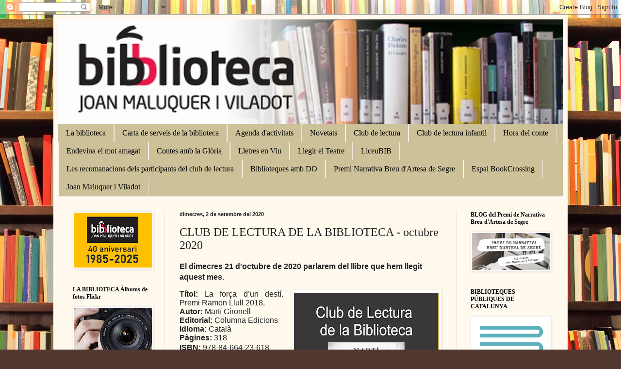

--- FILE ---
content_type: text/css; charset=utf-8
request_url: https://fonts.googleapis.com/css2?display=swap&family=Arial+Narrow
body_size: 218
content:
/* cyrillic */
@font-face {
  font-family: 'Arial Narrow';
  font-style: normal;
  font-weight: 400;
  font-display: swap;
  src: url(https://fonts.gstatic.com/l/font?kit=XRXT3ISEjEpJMsiWU7T2CbzdchoCJnFqZQ&skey=4c60fa556950fb05&v=v18) format('woff2');
  unicode-range: U+0301, U+0400-045F, U+0490-0491, U+04B0-04B1, U+2116;
}
/* greek */
@font-face {
  font-family: 'Arial Narrow';
  font-style: normal;
  font-weight: 400;
  font-display: swap;
  src: url(https://fonts.gstatic.com/l/font?kit=XRXT3ISEjEpJMsiWU7T2CbzddRoCJnFqZQ&skey=4c60fa556950fb05&v=v18) format('woff2');
  unicode-range: U+0370-0377, U+037A-037F, U+0384-038A, U+038C, U+038E-03A1, U+03A3-03FF;
}
/* latin-ext */
@font-face {
  font-family: 'Arial Narrow';
  font-style: normal;
  font-weight: 400;
  font-display: swap;
  src: url(https://fonts.gstatic.com/l/font?kit=XRXT3ISEjEpJMsiWU7T2CbzdeBoCJnFqZQ&skey=4c60fa556950fb05&v=v18) format('woff2');
  unicode-range: U+0100-02BA, U+02BD-02C5, U+02C7-02CC, U+02CE-02D7, U+02DD-02FF, U+0304, U+0308, U+0329, U+1D00-1DBF, U+1E00-1E9F, U+1EF2-1EFF, U+2020, U+20A0-20AB, U+20AD-20C0, U+2113, U+2C60-2C7F, U+A720-A7FF;
}
/* latin */
@font-face {
  font-family: 'Arial Narrow';
  font-style: normal;
  font-weight: 400;
  font-display: swap;
  src: url(https://fonts.gstatic.com/l/font?kit=XRXT3ISEjEpJMsiWU7T2CbzddhoCJnFqZQ&skey=4c60fa556950fb05&v=v18) format('woff2');
  unicode-range: U+0000-00FF, U+0131, U+0152-0153, U+02BB-02BC, U+02C6, U+02DA, U+02DC, U+0304, U+0308, U+0329, U+2000-206F, U+20AC, U+2122, U+2191, U+2193, U+2212, U+2215, U+FEFF, U+FFFD;
}


--- FILE ---
content_type: text/javascript; charset=UTF-8
request_url: http://bibliotecaartesadesegre.blogspot.com/2020/09/club-de-lectura-de-la-biblioteca.html?action=getFeed&widgetId=Feed1&widgetType=Feed&responseType=js&xssi_token=AOuZoY5i16Fvvz5BXkGH3rmr6ZAF0XTdUQ%3A1768963898442
body_size: 699
content:
try {
_WidgetManager._HandleControllerResult('Feed1', 'getFeed',{'status': 'ok', 'feed': {'entries': [{'title': 'El temporal perd intensitat per\xf2 es mantenen avisos per onatge fort, pluja \ni perill d\u2019allaus', 'link': 'https://www.vilaweb.cat/noticies/el-temporal-perd-intensitat-pero-es-mantenen-avisos-per-onatge-fort-pluja-i-perill-dallaus/', 'publishedDate': '2026-01-20T16:50:25.000-08:00', 'author': ''}, {'title': 'Jaume Oliver Ripoll guanya el premi Lloren\xe7 Villalonga amb una ucronia \nsobre la guerra dels tres anys', 'link': 'https://www.vilaweb.cat/noticies/jaume-oliver-ripoll-guanya-el-premi-llorenc-villalonga-amb-una-ucronia-sobre-la-guerra-dels-tres-anys/', 'publishedDate': '2026-01-20T16:12:50.000-08:00', 'author': ''}, {'title': 'Els accidents mortals als trens de l\u2019estat espanyol, dels pitjors d\u2019Europa', 'link': 'https://www.vilaweb.cat/noticies/accidents-mortals-trens-estat-pitjors-europa/', 'publishedDate': '2026-01-20T12:50:19.000-08:00', 'author': ''}, {'title': 'Les can\xe7ons d\u2019en Xesco Boix, encara', 'link': 'https://www.vilaweb.cat/noticies/les-cancons-den-xesco-boix-encara/', 'publishedDate': '2026-01-20T12:40:42.000-08:00', 'author': ''}, {'title': 'Carlos Maz\xf3n, atrapat entre el buit i l\u2019aforament', 'link': 'https://www.vilaweb.cat/noticies/carlos-mazon-atrapat-entre-el-buit-i-laforament/', 'publishedDate': '2026-01-20T12:40:42.000-08:00', 'author': ''}], 'title': 'VilaWeb'}});
} catch (e) {
  if (typeof log != 'undefined') {
    log('HandleControllerResult failed: ' + e);
  }
}
